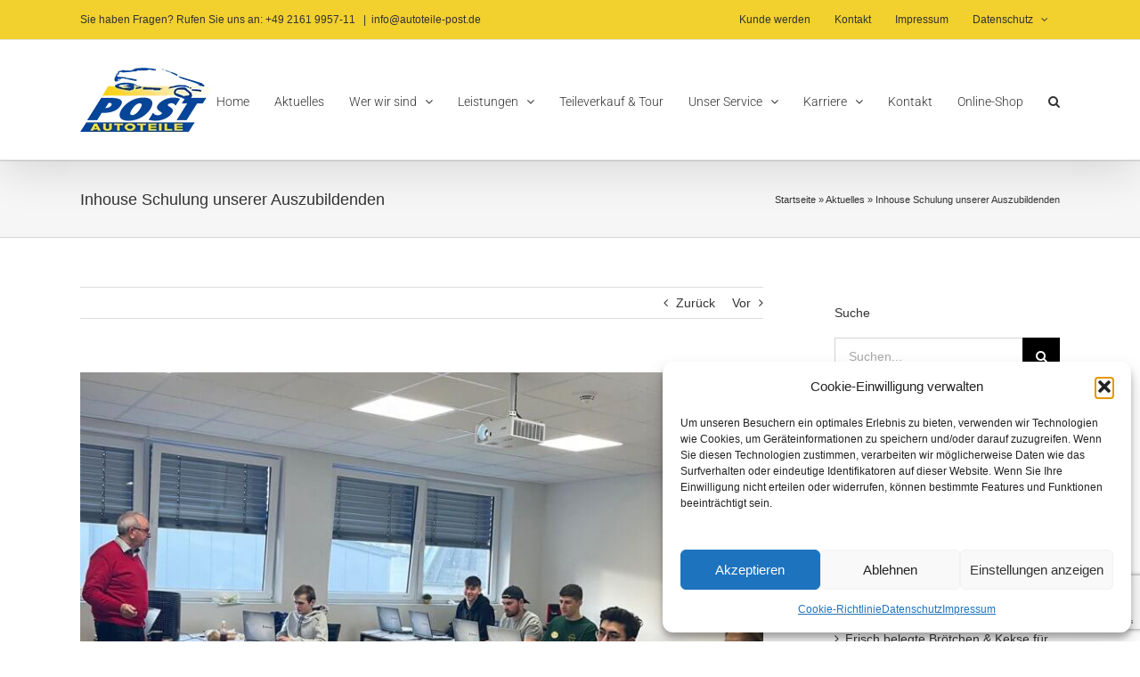

--- FILE ---
content_type: text/html; charset=utf-8
request_url: https://www.google.com/recaptcha/api2/anchor?ar=1&k=6LcRcOcUAAAAALu4-FXzLuZWsA_960yeTRLV20Ki&co=aHR0cHM6Ly93d3cuYXV0b3RlaWxlLXBvc3QuZGU6NDQz&hl=en&v=PoyoqOPhxBO7pBk68S4YbpHZ&size=invisible&anchor-ms=20000&execute-ms=30000&cb=ul8ieeq41r3r
body_size: 48667
content:
<!DOCTYPE HTML><html dir="ltr" lang="en"><head><meta http-equiv="Content-Type" content="text/html; charset=UTF-8">
<meta http-equiv="X-UA-Compatible" content="IE=edge">
<title>reCAPTCHA</title>
<style type="text/css">
/* cyrillic-ext */
@font-face {
  font-family: 'Roboto';
  font-style: normal;
  font-weight: 400;
  font-stretch: 100%;
  src: url(//fonts.gstatic.com/s/roboto/v48/KFO7CnqEu92Fr1ME7kSn66aGLdTylUAMa3GUBHMdazTgWw.woff2) format('woff2');
  unicode-range: U+0460-052F, U+1C80-1C8A, U+20B4, U+2DE0-2DFF, U+A640-A69F, U+FE2E-FE2F;
}
/* cyrillic */
@font-face {
  font-family: 'Roboto';
  font-style: normal;
  font-weight: 400;
  font-stretch: 100%;
  src: url(//fonts.gstatic.com/s/roboto/v48/KFO7CnqEu92Fr1ME7kSn66aGLdTylUAMa3iUBHMdazTgWw.woff2) format('woff2');
  unicode-range: U+0301, U+0400-045F, U+0490-0491, U+04B0-04B1, U+2116;
}
/* greek-ext */
@font-face {
  font-family: 'Roboto';
  font-style: normal;
  font-weight: 400;
  font-stretch: 100%;
  src: url(//fonts.gstatic.com/s/roboto/v48/KFO7CnqEu92Fr1ME7kSn66aGLdTylUAMa3CUBHMdazTgWw.woff2) format('woff2');
  unicode-range: U+1F00-1FFF;
}
/* greek */
@font-face {
  font-family: 'Roboto';
  font-style: normal;
  font-weight: 400;
  font-stretch: 100%;
  src: url(//fonts.gstatic.com/s/roboto/v48/KFO7CnqEu92Fr1ME7kSn66aGLdTylUAMa3-UBHMdazTgWw.woff2) format('woff2');
  unicode-range: U+0370-0377, U+037A-037F, U+0384-038A, U+038C, U+038E-03A1, U+03A3-03FF;
}
/* math */
@font-face {
  font-family: 'Roboto';
  font-style: normal;
  font-weight: 400;
  font-stretch: 100%;
  src: url(//fonts.gstatic.com/s/roboto/v48/KFO7CnqEu92Fr1ME7kSn66aGLdTylUAMawCUBHMdazTgWw.woff2) format('woff2');
  unicode-range: U+0302-0303, U+0305, U+0307-0308, U+0310, U+0312, U+0315, U+031A, U+0326-0327, U+032C, U+032F-0330, U+0332-0333, U+0338, U+033A, U+0346, U+034D, U+0391-03A1, U+03A3-03A9, U+03B1-03C9, U+03D1, U+03D5-03D6, U+03F0-03F1, U+03F4-03F5, U+2016-2017, U+2034-2038, U+203C, U+2040, U+2043, U+2047, U+2050, U+2057, U+205F, U+2070-2071, U+2074-208E, U+2090-209C, U+20D0-20DC, U+20E1, U+20E5-20EF, U+2100-2112, U+2114-2115, U+2117-2121, U+2123-214F, U+2190, U+2192, U+2194-21AE, U+21B0-21E5, U+21F1-21F2, U+21F4-2211, U+2213-2214, U+2216-22FF, U+2308-230B, U+2310, U+2319, U+231C-2321, U+2336-237A, U+237C, U+2395, U+239B-23B7, U+23D0, U+23DC-23E1, U+2474-2475, U+25AF, U+25B3, U+25B7, U+25BD, U+25C1, U+25CA, U+25CC, U+25FB, U+266D-266F, U+27C0-27FF, U+2900-2AFF, U+2B0E-2B11, U+2B30-2B4C, U+2BFE, U+3030, U+FF5B, U+FF5D, U+1D400-1D7FF, U+1EE00-1EEFF;
}
/* symbols */
@font-face {
  font-family: 'Roboto';
  font-style: normal;
  font-weight: 400;
  font-stretch: 100%;
  src: url(//fonts.gstatic.com/s/roboto/v48/KFO7CnqEu92Fr1ME7kSn66aGLdTylUAMaxKUBHMdazTgWw.woff2) format('woff2');
  unicode-range: U+0001-000C, U+000E-001F, U+007F-009F, U+20DD-20E0, U+20E2-20E4, U+2150-218F, U+2190, U+2192, U+2194-2199, U+21AF, U+21E6-21F0, U+21F3, U+2218-2219, U+2299, U+22C4-22C6, U+2300-243F, U+2440-244A, U+2460-24FF, U+25A0-27BF, U+2800-28FF, U+2921-2922, U+2981, U+29BF, U+29EB, U+2B00-2BFF, U+4DC0-4DFF, U+FFF9-FFFB, U+10140-1018E, U+10190-1019C, U+101A0, U+101D0-101FD, U+102E0-102FB, U+10E60-10E7E, U+1D2C0-1D2D3, U+1D2E0-1D37F, U+1F000-1F0FF, U+1F100-1F1AD, U+1F1E6-1F1FF, U+1F30D-1F30F, U+1F315, U+1F31C, U+1F31E, U+1F320-1F32C, U+1F336, U+1F378, U+1F37D, U+1F382, U+1F393-1F39F, U+1F3A7-1F3A8, U+1F3AC-1F3AF, U+1F3C2, U+1F3C4-1F3C6, U+1F3CA-1F3CE, U+1F3D4-1F3E0, U+1F3ED, U+1F3F1-1F3F3, U+1F3F5-1F3F7, U+1F408, U+1F415, U+1F41F, U+1F426, U+1F43F, U+1F441-1F442, U+1F444, U+1F446-1F449, U+1F44C-1F44E, U+1F453, U+1F46A, U+1F47D, U+1F4A3, U+1F4B0, U+1F4B3, U+1F4B9, U+1F4BB, U+1F4BF, U+1F4C8-1F4CB, U+1F4D6, U+1F4DA, U+1F4DF, U+1F4E3-1F4E6, U+1F4EA-1F4ED, U+1F4F7, U+1F4F9-1F4FB, U+1F4FD-1F4FE, U+1F503, U+1F507-1F50B, U+1F50D, U+1F512-1F513, U+1F53E-1F54A, U+1F54F-1F5FA, U+1F610, U+1F650-1F67F, U+1F687, U+1F68D, U+1F691, U+1F694, U+1F698, U+1F6AD, U+1F6B2, U+1F6B9-1F6BA, U+1F6BC, U+1F6C6-1F6CF, U+1F6D3-1F6D7, U+1F6E0-1F6EA, U+1F6F0-1F6F3, U+1F6F7-1F6FC, U+1F700-1F7FF, U+1F800-1F80B, U+1F810-1F847, U+1F850-1F859, U+1F860-1F887, U+1F890-1F8AD, U+1F8B0-1F8BB, U+1F8C0-1F8C1, U+1F900-1F90B, U+1F93B, U+1F946, U+1F984, U+1F996, U+1F9E9, U+1FA00-1FA6F, U+1FA70-1FA7C, U+1FA80-1FA89, U+1FA8F-1FAC6, U+1FACE-1FADC, U+1FADF-1FAE9, U+1FAF0-1FAF8, U+1FB00-1FBFF;
}
/* vietnamese */
@font-face {
  font-family: 'Roboto';
  font-style: normal;
  font-weight: 400;
  font-stretch: 100%;
  src: url(//fonts.gstatic.com/s/roboto/v48/KFO7CnqEu92Fr1ME7kSn66aGLdTylUAMa3OUBHMdazTgWw.woff2) format('woff2');
  unicode-range: U+0102-0103, U+0110-0111, U+0128-0129, U+0168-0169, U+01A0-01A1, U+01AF-01B0, U+0300-0301, U+0303-0304, U+0308-0309, U+0323, U+0329, U+1EA0-1EF9, U+20AB;
}
/* latin-ext */
@font-face {
  font-family: 'Roboto';
  font-style: normal;
  font-weight: 400;
  font-stretch: 100%;
  src: url(//fonts.gstatic.com/s/roboto/v48/KFO7CnqEu92Fr1ME7kSn66aGLdTylUAMa3KUBHMdazTgWw.woff2) format('woff2');
  unicode-range: U+0100-02BA, U+02BD-02C5, U+02C7-02CC, U+02CE-02D7, U+02DD-02FF, U+0304, U+0308, U+0329, U+1D00-1DBF, U+1E00-1E9F, U+1EF2-1EFF, U+2020, U+20A0-20AB, U+20AD-20C0, U+2113, U+2C60-2C7F, U+A720-A7FF;
}
/* latin */
@font-face {
  font-family: 'Roboto';
  font-style: normal;
  font-weight: 400;
  font-stretch: 100%;
  src: url(//fonts.gstatic.com/s/roboto/v48/KFO7CnqEu92Fr1ME7kSn66aGLdTylUAMa3yUBHMdazQ.woff2) format('woff2');
  unicode-range: U+0000-00FF, U+0131, U+0152-0153, U+02BB-02BC, U+02C6, U+02DA, U+02DC, U+0304, U+0308, U+0329, U+2000-206F, U+20AC, U+2122, U+2191, U+2193, U+2212, U+2215, U+FEFF, U+FFFD;
}
/* cyrillic-ext */
@font-face {
  font-family: 'Roboto';
  font-style: normal;
  font-weight: 500;
  font-stretch: 100%;
  src: url(//fonts.gstatic.com/s/roboto/v48/KFO7CnqEu92Fr1ME7kSn66aGLdTylUAMa3GUBHMdazTgWw.woff2) format('woff2');
  unicode-range: U+0460-052F, U+1C80-1C8A, U+20B4, U+2DE0-2DFF, U+A640-A69F, U+FE2E-FE2F;
}
/* cyrillic */
@font-face {
  font-family: 'Roboto';
  font-style: normal;
  font-weight: 500;
  font-stretch: 100%;
  src: url(//fonts.gstatic.com/s/roboto/v48/KFO7CnqEu92Fr1ME7kSn66aGLdTylUAMa3iUBHMdazTgWw.woff2) format('woff2');
  unicode-range: U+0301, U+0400-045F, U+0490-0491, U+04B0-04B1, U+2116;
}
/* greek-ext */
@font-face {
  font-family: 'Roboto';
  font-style: normal;
  font-weight: 500;
  font-stretch: 100%;
  src: url(//fonts.gstatic.com/s/roboto/v48/KFO7CnqEu92Fr1ME7kSn66aGLdTylUAMa3CUBHMdazTgWw.woff2) format('woff2');
  unicode-range: U+1F00-1FFF;
}
/* greek */
@font-face {
  font-family: 'Roboto';
  font-style: normal;
  font-weight: 500;
  font-stretch: 100%;
  src: url(//fonts.gstatic.com/s/roboto/v48/KFO7CnqEu92Fr1ME7kSn66aGLdTylUAMa3-UBHMdazTgWw.woff2) format('woff2');
  unicode-range: U+0370-0377, U+037A-037F, U+0384-038A, U+038C, U+038E-03A1, U+03A3-03FF;
}
/* math */
@font-face {
  font-family: 'Roboto';
  font-style: normal;
  font-weight: 500;
  font-stretch: 100%;
  src: url(//fonts.gstatic.com/s/roboto/v48/KFO7CnqEu92Fr1ME7kSn66aGLdTylUAMawCUBHMdazTgWw.woff2) format('woff2');
  unicode-range: U+0302-0303, U+0305, U+0307-0308, U+0310, U+0312, U+0315, U+031A, U+0326-0327, U+032C, U+032F-0330, U+0332-0333, U+0338, U+033A, U+0346, U+034D, U+0391-03A1, U+03A3-03A9, U+03B1-03C9, U+03D1, U+03D5-03D6, U+03F0-03F1, U+03F4-03F5, U+2016-2017, U+2034-2038, U+203C, U+2040, U+2043, U+2047, U+2050, U+2057, U+205F, U+2070-2071, U+2074-208E, U+2090-209C, U+20D0-20DC, U+20E1, U+20E5-20EF, U+2100-2112, U+2114-2115, U+2117-2121, U+2123-214F, U+2190, U+2192, U+2194-21AE, U+21B0-21E5, U+21F1-21F2, U+21F4-2211, U+2213-2214, U+2216-22FF, U+2308-230B, U+2310, U+2319, U+231C-2321, U+2336-237A, U+237C, U+2395, U+239B-23B7, U+23D0, U+23DC-23E1, U+2474-2475, U+25AF, U+25B3, U+25B7, U+25BD, U+25C1, U+25CA, U+25CC, U+25FB, U+266D-266F, U+27C0-27FF, U+2900-2AFF, U+2B0E-2B11, U+2B30-2B4C, U+2BFE, U+3030, U+FF5B, U+FF5D, U+1D400-1D7FF, U+1EE00-1EEFF;
}
/* symbols */
@font-face {
  font-family: 'Roboto';
  font-style: normal;
  font-weight: 500;
  font-stretch: 100%;
  src: url(//fonts.gstatic.com/s/roboto/v48/KFO7CnqEu92Fr1ME7kSn66aGLdTylUAMaxKUBHMdazTgWw.woff2) format('woff2');
  unicode-range: U+0001-000C, U+000E-001F, U+007F-009F, U+20DD-20E0, U+20E2-20E4, U+2150-218F, U+2190, U+2192, U+2194-2199, U+21AF, U+21E6-21F0, U+21F3, U+2218-2219, U+2299, U+22C4-22C6, U+2300-243F, U+2440-244A, U+2460-24FF, U+25A0-27BF, U+2800-28FF, U+2921-2922, U+2981, U+29BF, U+29EB, U+2B00-2BFF, U+4DC0-4DFF, U+FFF9-FFFB, U+10140-1018E, U+10190-1019C, U+101A0, U+101D0-101FD, U+102E0-102FB, U+10E60-10E7E, U+1D2C0-1D2D3, U+1D2E0-1D37F, U+1F000-1F0FF, U+1F100-1F1AD, U+1F1E6-1F1FF, U+1F30D-1F30F, U+1F315, U+1F31C, U+1F31E, U+1F320-1F32C, U+1F336, U+1F378, U+1F37D, U+1F382, U+1F393-1F39F, U+1F3A7-1F3A8, U+1F3AC-1F3AF, U+1F3C2, U+1F3C4-1F3C6, U+1F3CA-1F3CE, U+1F3D4-1F3E0, U+1F3ED, U+1F3F1-1F3F3, U+1F3F5-1F3F7, U+1F408, U+1F415, U+1F41F, U+1F426, U+1F43F, U+1F441-1F442, U+1F444, U+1F446-1F449, U+1F44C-1F44E, U+1F453, U+1F46A, U+1F47D, U+1F4A3, U+1F4B0, U+1F4B3, U+1F4B9, U+1F4BB, U+1F4BF, U+1F4C8-1F4CB, U+1F4D6, U+1F4DA, U+1F4DF, U+1F4E3-1F4E6, U+1F4EA-1F4ED, U+1F4F7, U+1F4F9-1F4FB, U+1F4FD-1F4FE, U+1F503, U+1F507-1F50B, U+1F50D, U+1F512-1F513, U+1F53E-1F54A, U+1F54F-1F5FA, U+1F610, U+1F650-1F67F, U+1F687, U+1F68D, U+1F691, U+1F694, U+1F698, U+1F6AD, U+1F6B2, U+1F6B9-1F6BA, U+1F6BC, U+1F6C6-1F6CF, U+1F6D3-1F6D7, U+1F6E0-1F6EA, U+1F6F0-1F6F3, U+1F6F7-1F6FC, U+1F700-1F7FF, U+1F800-1F80B, U+1F810-1F847, U+1F850-1F859, U+1F860-1F887, U+1F890-1F8AD, U+1F8B0-1F8BB, U+1F8C0-1F8C1, U+1F900-1F90B, U+1F93B, U+1F946, U+1F984, U+1F996, U+1F9E9, U+1FA00-1FA6F, U+1FA70-1FA7C, U+1FA80-1FA89, U+1FA8F-1FAC6, U+1FACE-1FADC, U+1FADF-1FAE9, U+1FAF0-1FAF8, U+1FB00-1FBFF;
}
/* vietnamese */
@font-face {
  font-family: 'Roboto';
  font-style: normal;
  font-weight: 500;
  font-stretch: 100%;
  src: url(//fonts.gstatic.com/s/roboto/v48/KFO7CnqEu92Fr1ME7kSn66aGLdTylUAMa3OUBHMdazTgWw.woff2) format('woff2');
  unicode-range: U+0102-0103, U+0110-0111, U+0128-0129, U+0168-0169, U+01A0-01A1, U+01AF-01B0, U+0300-0301, U+0303-0304, U+0308-0309, U+0323, U+0329, U+1EA0-1EF9, U+20AB;
}
/* latin-ext */
@font-face {
  font-family: 'Roboto';
  font-style: normal;
  font-weight: 500;
  font-stretch: 100%;
  src: url(//fonts.gstatic.com/s/roboto/v48/KFO7CnqEu92Fr1ME7kSn66aGLdTylUAMa3KUBHMdazTgWw.woff2) format('woff2');
  unicode-range: U+0100-02BA, U+02BD-02C5, U+02C7-02CC, U+02CE-02D7, U+02DD-02FF, U+0304, U+0308, U+0329, U+1D00-1DBF, U+1E00-1E9F, U+1EF2-1EFF, U+2020, U+20A0-20AB, U+20AD-20C0, U+2113, U+2C60-2C7F, U+A720-A7FF;
}
/* latin */
@font-face {
  font-family: 'Roboto';
  font-style: normal;
  font-weight: 500;
  font-stretch: 100%;
  src: url(//fonts.gstatic.com/s/roboto/v48/KFO7CnqEu92Fr1ME7kSn66aGLdTylUAMa3yUBHMdazQ.woff2) format('woff2');
  unicode-range: U+0000-00FF, U+0131, U+0152-0153, U+02BB-02BC, U+02C6, U+02DA, U+02DC, U+0304, U+0308, U+0329, U+2000-206F, U+20AC, U+2122, U+2191, U+2193, U+2212, U+2215, U+FEFF, U+FFFD;
}
/* cyrillic-ext */
@font-face {
  font-family: 'Roboto';
  font-style: normal;
  font-weight: 900;
  font-stretch: 100%;
  src: url(//fonts.gstatic.com/s/roboto/v48/KFO7CnqEu92Fr1ME7kSn66aGLdTylUAMa3GUBHMdazTgWw.woff2) format('woff2');
  unicode-range: U+0460-052F, U+1C80-1C8A, U+20B4, U+2DE0-2DFF, U+A640-A69F, U+FE2E-FE2F;
}
/* cyrillic */
@font-face {
  font-family: 'Roboto';
  font-style: normal;
  font-weight: 900;
  font-stretch: 100%;
  src: url(//fonts.gstatic.com/s/roboto/v48/KFO7CnqEu92Fr1ME7kSn66aGLdTylUAMa3iUBHMdazTgWw.woff2) format('woff2');
  unicode-range: U+0301, U+0400-045F, U+0490-0491, U+04B0-04B1, U+2116;
}
/* greek-ext */
@font-face {
  font-family: 'Roboto';
  font-style: normal;
  font-weight: 900;
  font-stretch: 100%;
  src: url(//fonts.gstatic.com/s/roboto/v48/KFO7CnqEu92Fr1ME7kSn66aGLdTylUAMa3CUBHMdazTgWw.woff2) format('woff2');
  unicode-range: U+1F00-1FFF;
}
/* greek */
@font-face {
  font-family: 'Roboto';
  font-style: normal;
  font-weight: 900;
  font-stretch: 100%;
  src: url(//fonts.gstatic.com/s/roboto/v48/KFO7CnqEu92Fr1ME7kSn66aGLdTylUAMa3-UBHMdazTgWw.woff2) format('woff2');
  unicode-range: U+0370-0377, U+037A-037F, U+0384-038A, U+038C, U+038E-03A1, U+03A3-03FF;
}
/* math */
@font-face {
  font-family: 'Roboto';
  font-style: normal;
  font-weight: 900;
  font-stretch: 100%;
  src: url(//fonts.gstatic.com/s/roboto/v48/KFO7CnqEu92Fr1ME7kSn66aGLdTylUAMawCUBHMdazTgWw.woff2) format('woff2');
  unicode-range: U+0302-0303, U+0305, U+0307-0308, U+0310, U+0312, U+0315, U+031A, U+0326-0327, U+032C, U+032F-0330, U+0332-0333, U+0338, U+033A, U+0346, U+034D, U+0391-03A1, U+03A3-03A9, U+03B1-03C9, U+03D1, U+03D5-03D6, U+03F0-03F1, U+03F4-03F5, U+2016-2017, U+2034-2038, U+203C, U+2040, U+2043, U+2047, U+2050, U+2057, U+205F, U+2070-2071, U+2074-208E, U+2090-209C, U+20D0-20DC, U+20E1, U+20E5-20EF, U+2100-2112, U+2114-2115, U+2117-2121, U+2123-214F, U+2190, U+2192, U+2194-21AE, U+21B0-21E5, U+21F1-21F2, U+21F4-2211, U+2213-2214, U+2216-22FF, U+2308-230B, U+2310, U+2319, U+231C-2321, U+2336-237A, U+237C, U+2395, U+239B-23B7, U+23D0, U+23DC-23E1, U+2474-2475, U+25AF, U+25B3, U+25B7, U+25BD, U+25C1, U+25CA, U+25CC, U+25FB, U+266D-266F, U+27C0-27FF, U+2900-2AFF, U+2B0E-2B11, U+2B30-2B4C, U+2BFE, U+3030, U+FF5B, U+FF5D, U+1D400-1D7FF, U+1EE00-1EEFF;
}
/* symbols */
@font-face {
  font-family: 'Roboto';
  font-style: normal;
  font-weight: 900;
  font-stretch: 100%;
  src: url(//fonts.gstatic.com/s/roboto/v48/KFO7CnqEu92Fr1ME7kSn66aGLdTylUAMaxKUBHMdazTgWw.woff2) format('woff2');
  unicode-range: U+0001-000C, U+000E-001F, U+007F-009F, U+20DD-20E0, U+20E2-20E4, U+2150-218F, U+2190, U+2192, U+2194-2199, U+21AF, U+21E6-21F0, U+21F3, U+2218-2219, U+2299, U+22C4-22C6, U+2300-243F, U+2440-244A, U+2460-24FF, U+25A0-27BF, U+2800-28FF, U+2921-2922, U+2981, U+29BF, U+29EB, U+2B00-2BFF, U+4DC0-4DFF, U+FFF9-FFFB, U+10140-1018E, U+10190-1019C, U+101A0, U+101D0-101FD, U+102E0-102FB, U+10E60-10E7E, U+1D2C0-1D2D3, U+1D2E0-1D37F, U+1F000-1F0FF, U+1F100-1F1AD, U+1F1E6-1F1FF, U+1F30D-1F30F, U+1F315, U+1F31C, U+1F31E, U+1F320-1F32C, U+1F336, U+1F378, U+1F37D, U+1F382, U+1F393-1F39F, U+1F3A7-1F3A8, U+1F3AC-1F3AF, U+1F3C2, U+1F3C4-1F3C6, U+1F3CA-1F3CE, U+1F3D4-1F3E0, U+1F3ED, U+1F3F1-1F3F3, U+1F3F5-1F3F7, U+1F408, U+1F415, U+1F41F, U+1F426, U+1F43F, U+1F441-1F442, U+1F444, U+1F446-1F449, U+1F44C-1F44E, U+1F453, U+1F46A, U+1F47D, U+1F4A3, U+1F4B0, U+1F4B3, U+1F4B9, U+1F4BB, U+1F4BF, U+1F4C8-1F4CB, U+1F4D6, U+1F4DA, U+1F4DF, U+1F4E3-1F4E6, U+1F4EA-1F4ED, U+1F4F7, U+1F4F9-1F4FB, U+1F4FD-1F4FE, U+1F503, U+1F507-1F50B, U+1F50D, U+1F512-1F513, U+1F53E-1F54A, U+1F54F-1F5FA, U+1F610, U+1F650-1F67F, U+1F687, U+1F68D, U+1F691, U+1F694, U+1F698, U+1F6AD, U+1F6B2, U+1F6B9-1F6BA, U+1F6BC, U+1F6C6-1F6CF, U+1F6D3-1F6D7, U+1F6E0-1F6EA, U+1F6F0-1F6F3, U+1F6F7-1F6FC, U+1F700-1F7FF, U+1F800-1F80B, U+1F810-1F847, U+1F850-1F859, U+1F860-1F887, U+1F890-1F8AD, U+1F8B0-1F8BB, U+1F8C0-1F8C1, U+1F900-1F90B, U+1F93B, U+1F946, U+1F984, U+1F996, U+1F9E9, U+1FA00-1FA6F, U+1FA70-1FA7C, U+1FA80-1FA89, U+1FA8F-1FAC6, U+1FACE-1FADC, U+1FADF-1FAE9, U+1FAF0-1FAF8, U+1FB00-1FBFF;
}
/* vietnamese */
@font-face {
  font-family: 'Roboto';
  font-style: normal;
  font-weight: 900;
  font-stretch: 100%;
  src: url(//fonts.gstatic.com/s/roboto/v48/KFO7CnqEu92Fr1ME7kSn66aGLdTylUAMa3OUBHMdazTgWw.woff2) format('woff2');
  unicode-range: U+0102-0103, U+0110-0111, U+0128-0129, U+0168-0169, U+01A0-01A1, U+01AF-01B0, U+0300-0301, U+0303-0304, U+0308-0309, U+0323, U+0329, U+1EA0-1EF9, U+20AB;
}
/* latin-ext */
@font-face {
  font-family: 'Roboto';
  font-style: normal;
  font-weight: 900;
  font-stretch: 100%;
  src: url(//fonts.gstatic.com/s/roboto/v48/KFO7CnqEu92Fr1ME7kSn66aGLdTylUAMa3KUBHMdazTgWw.woff2) format('woff2');
  unicode-range: U+0100-02BA, U+02BD-02C5, U+02C7-02CC, U+02CE-02D7, U+02DD-02FF, U+0304, U+0308, U+0329, U+1D00-1DBF, U+1E00-1E9F, U+1EF2-1EFF, U+2020, U+20A0-20AB, U+20AD-20C0, U+2113, U+2C60-2C7F, U+A720-A7FF;
}
/* latin */
@font-face {
  font-family: 'Roboto';
  font-style: normal;
  font-weight: 900;
  font-stretch: 100%;
  src: url(//fonts.gstatic.com/s/roboto/v48/KFO7CnqEu92Fr1ME7kSn66aGLdTylUAMa3yUBHMdazQ.woff2) format('woff2');
  unicode-range: U+0000-00FF, U+0131, U+0152-0153, U+02BB-02BC, U+02C6, U+02DA, U+02DC, U+0304, U+0308, U+0329, U+2000-206F, U+20AC, U+2122, U+2191, U+2193, U+2212, U+2215, U+FEFF, U+FFFD;
}

</style>
<link rel="stylesheet" type="text/css" href="https://www.gstatic.com/recaptcha/releases/PoyoqOPhxBO7pBk68S4YbpHZ/styles__ltr.css">
<script nonce="emN_XTjVkyOk_wULW3mmIQ" type="text/javascript">window['__recaptcha_api'] = 'https://www.google.com/recaptcha/api2/';</script>
<script type="text/javascript" src="https://www.gstatic.com/recaptcha/releases/PoyoqOPhxBO7pBk68S4YbpHZ/recaptcha__en.js" nonce="emN_XTjVkyOk_wULW3mmIQ">
      
    </script></head>
<body><div id="rc-anchor-alert" class="rc-anchor-alert"></div>
<input type="hidden" id="recaptcha-token" value="[base64]">
<script type="text/javascript" nonce="emN_XTjVkyOk_wULW3mmIQ">
      recaptcha.anchor.Main.init("[\x22ainput\x22,[\x22bgdata\x22,\x22\x22,\[base64]/[base64]/UltIKytdPWE6KGE8MjA0OD9SW0grK109YT4+NnwxOTI6KChhJjY0NTEyKT09NTUyOTYmJnErMTxoLmxlbmd0aCYmKGguY2hhckNvZGVBdChxKzEpJjY0NTEyKT09NTYzMjA/[base64]/MjU1OlI/[base64]/[base64]/[base64]/[base64]/[base64]/[base64]/[base64]/[base64]/[base64]/[base64]\x22,\[base64]\\u003d\\u003d\x22,\[base64]/[base64]/DoMKzw7jCtjpIwo7CtjgwBcKZJMKKfcK6w4V7wpg/w4lyYEfCq8OxN23Cg8KTPk1Ww6PDpiwKXirCmMOcw5wTwqonNhpve8OHwrbDiG/[base64]/Li/DmMKfwqMuw5PDi35AGMK5wrPCpyXDpHZ0wpzDk8Oaw47CocOlw69KY8O3Q3QKXcOPcUxHER1jw4XDoCV9wqBywoVXw4DDjSxXwpXCgjAowpRVwoFhVh3Dt8Kxwrthw5FOMT1Qw7Bpw4XCuMKjNzxIFmLDsXTCl8KBwp/DozkCw7waw4fDojzDpMKOw5zCukR0w5lOw7sffMKYwpHDrBTDu20qaExawqHCrgbDjDXClwF3wrHCmRLCmVs/[base64]/CrcKfw7TClRbDoUFedsOvwo0vNm7CgMKow4nCmcOkwonCvUnCocOmw6LCogfDm8K2w7HCt8KDw6gpPC1yBsO6wpQcwpRQAMODGx4eYsKDXkDDjMK0AsKhw6rCkgnCjiF2fnVzwp3DmAQAWH/CqMKABgvDuMOdw7tfF1HDuRzDvcO2w6oow5TDscKLbyLDvcOyw5IgVsK8wpDDhsK3CDEnB1bCgFgAwr5/DcKdf8ONwo4gwqAzwrzCmMO3JMKbw4NAwrTCvsOkwp4Fw6vCtmXDlsOOEnovwpnCnXsIHsKjS8OkwqrCkcOLw6XDnXjCusKxcUYdw5fCo3HCuk/[base64]/[base64]/esKNDwLDr8K2wqNMwrbDgGvDm8OPw7MmG0piw5fDvcKXw5FLLBJOw7XCk1vDocOxeMKmw6LCsVF7wqdlw7IzwqHCqcKHw7hSb3DCkDzDsQnCrcKPSMKUwqgQw6bDh8OsJQDDslLCjXfCs3HCvcO9VMOudcKnVVLDo8Kgw5PChMOWUcKZw6TDgcO/d8KxJcK4d8KIw70ATsOEL8K5w4zCgcKFw6cDwqd1w7xSw7cgw6zDjMKYw67ChcKJYgxzIQtAM0pswoFbw6vDtMK1w53CvG3ClcKuRBczwrhbDGIBw718Y2TDmh/[base64]/UDbDrMKZw4NywqXCjlTDjRXDtMOqw5LCrg/[base64]/DscOXw7Vzw4jClUsWwrbCusK+w6t3w74Ow7ZXPcOQUyjDvEjDrMKRwr4Rwq3DqcOXWB7CocKew6rDj0tmCMOZw7Eow6vDtcKtWcKWRDnCi3TCnQ3DmWt4R8K0S1fDhMKNw5V/wr4hb8KawovCnDbDt8ORIG7CmUMWL8KSWMKYF0LCjybCsmPCmFNFVMKswpTDixFlFG5zVQ1jWU57w4p7CTXDkUrCscKJw4zCmyYwVl/CpzcTIXnCt8K+w6YWScK2Uz4+wqNKfXJww63DrMOrw5rCiRIMwo9UXSIbwoQlw6DCiCBYwoZJOcO8woDCusOPw7gAw49IasOnwqDDvMKtHcOewoDDsVHDsgzDhcOmwo3DgzgOGiZ5wqvDrA/DhMKMNQHCoHhNw6TDpFjCrDNIw7xawoHCmMOQwpZpwoDCgCvDusOlwo8XOyoJwpMAK8KTw7LCoCHDrg/CiAPCvMOAwqRzwoHDhcOkwqjCrx8wRsOHw5vCkcKywo4dc07DrsO2w6I1ecO6wrrCo8OFw6bCsMKxw7TDiE/DtcKxwr06w7NLw5pBLcO6U8KMwr5fL8KGwpTCisOjw7Q3fBMpSi3Du1fCoUjDjEfDjmkhZcKxRsOuE8KfPi10w7M8IjzCgwXCk8OUPsKLwq/CsmpiwodBLsO/GMKCw5x3UcKEMMK1KG93wo1FJQZJU8OXw7vDrT/ChQp/w77Ds8KZS8OEw7fCgg3Cj8K3XsOSDSQoPMKrV1B4wro1wp4Pw4tvw5IXw7ZmR8KjwooRw7XDkcOSwps6wofDo2ILUcKSLMO/YsOMwpnDhkc/EsKvGcObBVLCtAPCqkbDh1szcFTCi24Fw53DqEzCoV8/W8Kdw6zDscOCw6HChCVmJMO2SCk9w4xrw7DCkS/CkcKrw5cbw73Dk8ONWsK7DsKuYsOnV8OGwqAhVcOoTWEeesK4w6fDvcOmwqfCvsODwoDCgMOuRGJuZhLCksOPCzNQdBBnQHNqwo/CqsK6HxbChcOKMnPCqgNLwpdBw5jCq8KjwqZ0LMOJwoYlUDDCvMOOw6Z/ISLDgGZ1w7fCk8O1w6LCgDvDkVjDjsKXwpEpwrAlZissw4vCpVnChMKmw70QwpPCuMO1ZMOewpVIwq5pwpnDrm3DscKUND7DqsOpw5HCk8OuRcK0w4FOwpUfY2QxNTNXNnjDl1BAwooGw4bDqMK9w43Dh8O9LsKqwp5RaMKtGMKewp/[base64]/[base64]/CucKrw7nDnhXCtsKhFALDmFbCjGLCk2ByMMO1w4bCoTjCmiRFSRPCrSpsw7XCvMKOKQFkw71Hwo5rwr7DocOqwqoPwoIJw7DDk8KtCMKvWcKZLsOvwrzCgcO5w6Y3dcOQAHh/w7HDtsKwc1sjDCF2Pmpuw7vChHMTHQYmFGzDgCnDnQ3Ct28swqzDrS0jw7DClAHCncOewqcBURJgF8OieRrDoMK+wq4iRjXCpHgLw7TDsMKiV8ORECTDsSM5w5U6w5EMAsOtfMOUw4/DlsOtwrVyOCxJLQPDqjLCvC3Dq8K8w7MfYsKZwpzDiWk9EEHDnmXCm8Kew6/DiW8Bw4XCgcKBHcOVL1g+w6zCpUs6woh/YMOAwrzCrlPCu8Kywo1YEsO+wpfCggjDoQ7DgcOaCyt9w5k9KWlgaMK0wqtuOxjCmMKIwqIEw5HDv8KOGhYewpROw5jDicOJQ1VcSsKiFnRMw7w/[base64]/DmgY5w5HDrC/CjiguUH7CiGJJwp/DgMOaw5LDkSskw77DqsOVw7jCmg4IN8KPwq5Uwr1Gb8OeZSTDtsOyM8KTMFzCusKYwpYTw5IPIsKEwrXDkjcEw7DDgsOhBQ/Crzwdw4dfw6XDuMOCw4M2worCm2MLw4Uhw6oTcWnCoMOII8OXF8ORHsKue8KTAG15ax1+E3XCosOpw6nCsnsLw6dLwqPDg8O0UcKRwonCkSs/[base64]/wr/Dv8KcFMKKU8KfwoBYwpbCkR02wqUXV1HCpkMgw4Y1P13CrMK7RAl7anrDtcOkagrDnTnDhTBwWhB+wrHDvW/DoVxMw73DiEJrwqAgwpBrWcOIw4c6UGrCvcOew5BUIV0DPsOpwrDDskMLbzDDnAjDtcOIwotewqPDvB/Cl8KUacOnwrXCgsK7w7Raw4N9wqPDgsOGwpB5wrtzwrPCqcODI8OEfMKsTnUQKsOiw7/CvMOQMsKAw5zCjV3CtcK6TALDg8O1ASY6wplNe8OrZsO5OsKFAsKUw7nCqjBIw7Z+wr0Lw7Ymw43CtMORw4jDuADCi2DDqlsNa8KCNsKFwro4w7nCmhPDmMOWDcOvw6QBMjxlw7RowoJ+XcOzw4kXB1w8wr/[base64]/[base64]/DkAbCh3oSEsOsUH7DrxjCn8KWwpXClMKzb3IhwpjCrcK4wp41w60pw7vDiD7CvsK+w6Rbw4Uyw6dHw4V7BMKpSlLDlsOvw7HDi8OGIMOew43CumI2fsOId3/[base64]/[base64]/DrcK2MMKSwo5ALEsBSMKawqt6Lw0eQBg/[base64]/[base64]/CtcKWwoZ/N8OYwq/[base64]/wqDDr8OkYhwABMK9w7fDmG1pw5TCgQXCisKvDMKDLVfDjy3DuyPDscO9JmfCtzYewqZGLHJ/[base64]/DssKIQMOdw5gxEsO9w73Cj2o1wpvCpsKnaMKNwrbClSTDiRp7wr06w5AVwqBkwrs8w6RzYMKYY8Kvw5vDgcOMDsKrMz/DpQUXZsOqwrLDksOQwqN0FMOdQsOgworDrsKeQXV2w6/CtgzDkcKHO8O7wovCvDHCsjF2OsOoEzsOAMOEw6JPwqAbwonCg8OnMDAmw4TCrQHDncKXXhFHw73CvBzCjMOOwp3DtHrCqUQkAG3DjDA+IsKwwr3Cqz3CscOgWgjCrwZRC0RZWsKOfGfDq8O/wqs1w5oqw5V6PMKIwoPDqsOWwojDvGDCrGU7f8KhAMOQTnTDj8OqOC5tR8OjVTlQHSvDpcOQwrDDp3DDkcKUw7UBw5AEwp4rwog1VQzChMOcPcOEH8OhJMO0QMK/[base64]/DocOFwrIYa0DColwiL38APsODUSnDksK8wqktaAoYXTXCv8O+F8K8JMOQwpbDk8KmXXrDlzbCgRM/[base64]/[base64]/CkiMAw7Q0w4zCvBXDtsKZw5rDrhkrKsKNw7bDpsKzRMOXwpgDw5nDn8OJw6/[base64]/[base64]/QlPDsMOzDwtnwojCtWbCj8OSwpIxbmzDn8KtYj7ClMO3OSkDVcOvLMOkwqpHGA/CtcOXwq3DnnPCocKoPMKgcMO8eMOcLHQTFMK5w7fDqH8Ow54eFArCqA3DjDHCosOXOQoHw4jDusOCwqjDv8K4wro4wpc6w4YHw5k1wqEFwqXCjcKLw6o4wqlSai/[base64]/DoApyAsOwJ8OiaQtVwpc8SsKOPcOdVzkoOFbDuV7ClHTChkzDpMO6NcKLwojDuFMlw5ISQ8KLUgbCj8OLw5RyTnlKw5A2w6hDM8O0wqowDn/DixwawqR0wowYWmNzw4nCkMOTU3nCnTbCr8KhXcKiOMKEPwl9RsKrw4rCp8K6wpR0Z8KQw5xnNx0NVx7Dk8Kwwohrwpk1PMKow5waFRprJB3Dvy5wwpHDgsKmw5PCnztFw5UWVTzDj8KpHl9SwpXCosKTVicSL2PDqMOdw4Emw7DDkcKUBGQAwqRvesOWfMOgbT/DrxQxw7dhw7bDqcKmFMOASwANw7fCoEJ9w7/DoMOYwoHCoXt2UgzCgMKow6VdEU5kFMKjMQ9Cw6hxwronfU/DgsOCG8OfwoBTw64ewptgw5RGwrwvw6zDuX3Ck31kPMKUHT8cNsORDcOOFBTCkx4+L2FxNQRkK8Ohw4haw5MvwrfDp8OVfcKOHcO0w7jCp8OGV0rDkcKHw6rDhBssw5ppw6LChsK5M8KtPcKEMQZ/w7FuUsOsSVoxwonDnUzDmWNhwr9AMznDlMKfGUZQHxHDs8Orwp4DH8KLw4nDl8Ovw4fClBUKfGDDg8O5w6LCglVlwrDCvcOawoYnwo3DisKTwoDCssKsZzgdwpbCuH3ConU3woPCncK/wqphLsKVw6cKOsKOwoEpHMKhwpbCiMKCd8O8G8KAw6/CoUrDusK7w5ZyacOdEsKQY8OOw5HCjMOWMcOOZQnDhhBzw7hTw5LDisO7f8OEI8O4AMO4Ol0ifybCmRnCvcKbKyxuw60sw7/DqR18OSbCtR56VsOOLcK/w73DtcOJw5fCgAnCkkzDuHpcw6PCqgLCgMO8w5rDnC/[base64]/HMKqFW1gwoRmwrZ5wrxTwpvDqFxCwqpqXGDCg1lkwqvDssOxOjs1WnlweTzDu8O/wrbDnB12w7AlSxdxP098wqoGY103NFALEEnCpzFBwqrDqi/Co8K9w5zConJ+ekUnwoXDp3jCqsO9w7t6w7tJw5nCicKiwqUNblrCl8KVwoQKwrBJwp7DrsKQw4jCmTJRLmYtw6tDBC0ndA3CuMK2wpsvFktEQ2EZwo/CqhbDt07DkBDCnAHDosOqWxIJwpbDgVgKwqLCk8OsFWjDjcO3VsOpwpRERcKww5p9NgHDtkHDk3vDr0NXwqpkw6orR8KNw5YzwpFBADB0w4zCrhzDrFVsw6JKXBnCn8KMKAYcwqhoe8KNTcO8wqHDssKUQW9Jwrc4w7oJJ8OHw4YzBcKzw6dRcMKSwrFoOsO4wqB/[base64]/CqhfDnWxqw7DCpsO/w4cFwp/[base64]/[base64]/DqMO9wqbCr8Oyw4DCgn9NbcKOwrAqdwwlw6fDgiLDuMOfw53DoMOfFcOTw6bCncOgwqTCsQc5wqYhLcKMw7VSwo8ewoXDosOkT0DDlXfChiZ8w4INHcOhwpnDosKyV8K+w5TCnMKww61IVAnDhMK9wpnCkMO0en3DjFNpwq7DjjIswoTCsnLDpVECdAdNXsKKY1E/WRHDuGTCs8OQwpbCp8OgPUHCqUfCnzkcWXfClcOewqkGwowAwowqwp54cEXCk17DkcKDQsODB8OuWxg9w4TCgigWwpjDti7Co8OCScOOSC/CtcOyw7TDvcK3w5Iyw6/CjcOtwoXCqzZPwrlzEVrDpsKQw5bCk8KFcwUoNyYQwpENf8KlwqFpDcOqw6XDhMOSwrzDqsKtw7oNw5LDgMO6w4JBwpdBwqjCqygRW8KHQlBmwoTDm8OTw6B3w6QDw4nDqD8OW8O9F8OHE3suEmh7JWkcdSDChyLDkDzCisKxwqAFwr/[base64]/PxHDusKyNgfCi8Ovw6hpwoPCmMKDJMOTcAzDnsOuHilQJ1wDAsO7PGcRw6t+BcOlw4PCiFV6dWzCsQ/CsxoUCsKowox6QGA5RR7CjcK7w5IROcKtesOJahRQwpRJwr3CgTbCmcKbw4bDkcKgw5vDmQZFwrTCtxECwqTDs8O4GcOawo3DocKyeRHDtMKLd8KfEsKvw6p/D8OMYG7DhcKmNWHDscOiwqTChcKECcKJw4fDkUHCmcOGC8KVwrspBR7DmsOOLcO9w7ImwpRBw60IKsKZekNWwpZew4UHEsK8w6/Ci045YMK0ZihJwr/DjcKdwppbw4Q8w6YUwprDusO8RMKlAcKgwqV+w7nDkV3Ct8OZOF5fdsOhLcKOWHJudWDDn8OdTMKkwrkfMcKhw7hTwoN2w79KX8KBw7nCisORwpBQHsKaRcKvdhjDu8O4w5HChsKawr/DvUtCH8KNwqPCtn0Sw7XDosOBLsK5w43CssO0YlRhw5fCiTMvwqfDkMKzf1UZUMO4Uy3DuMOHwozDnQFaAsK1DmfDicKcfR89T8O5fElew6zCuFYQw5hsdSnDm8KpwrHCpMOow47DgsOJS8O/w47CsMKjbMOQw47Do8KfwpnDsFgPCsKcwo/[base64]/CgRdsw5/DjgldWVNfCw7CrcOpw6lxwonDtsOWw5pVwp/DrGwDw7wPRsKFO8KtcMKgw43Dj8KfFinDlkEXwqRswr0SwpNDw7dBDMKaw5zCqTsiCMOyBGPDuMK4KX/DlHRAfGjDlhLDmkrDnsKawp9Ewox5Ly/DnmEPwqjCrsODw70vSMOrZxzDnhzDh8OZw6MSasODw4BMX8KqwobCgsKxw4XDlMKpwpoWw6gUWMKVwrU3wrjCghZBA8Oxw4zCrT9iwrPCisKGAxFPwrokwr3CvsK1w4kgIMK0wq0fwpjDtsKUJMKOBsOtw7IpGj7Ch8Kow45sBU/CnFvDsB5Nw4LDtxRvwpbCjcOrbcOaDTwCw5rDssKsIBbDrsKsPn/CiUbCszTDghV1ecKKS8OET8O6w4l8w5Inwr3DmcK2wqjCvzrCq8OowrgRw5zDv17Dnw1uNRc6JzrCnMKmwrMBBcO0wrdWwqgqw5g/acKfw43Cj8OybBd1P8OswqJfw5fDkBtBMcOJaWHChMOyB8KIe8Kcw7pIw4AIcsOhP8K0C8O3w5DCl8KZw4fCmMOJNDbCkcKzwpgEw4fCi3VYwr5uwpfDphEmwrHCpnl1wqTDicKOcyB9GcOrw4ppO2LDrlfDmsKMwo48wpnDp0rDrcKTwoMCeQYQw4cLw7zCtsKaXcK/wpHDpcK9w7IiwoLCgsODwq8PKcKkwpomw43CkxswEwFEw6jDkn4Ew6PCjMK/[base64]/w6XCssKzwq7CmcOuKcK3WR4iw4FIT8ObwrzChyTCj8KTwp7Ci8OpVQPCmzzCuMKEGcODDwREMXgrwovDtsOyw70AwodVw7hRw7A1CXZkMGQpwrLCvE9iJMOwwqHCvcKYYCvDtcKfXEY2wrtULMOOw4DDvsO/w6J0CmIUwr4teMK2UhjDg8KDwoUaw5HDisOnGsK0FMK9bsOTBMOpw43DvMOmw7/CnC7CpcORdsOIwqIQWnLDs13CosO8w7fCuMKqw5zCizrCqMOxwrsZbcK8YMKMYngfw5Zlw5oCP3s9EMKIYjjDpDvCr8O3UgfCiADDj3ooOMOcwo3CqcO/w6BDw6QRw75UV8OXDcK9Z8Oww5IPfsK5wrApHT/CncKjWsKdwoHCjcOiEcOROQXCrgNSwp82CibDmysVHMKuwpnDuEvDlDlcFcOXVzvCiirDgcK3W8KhwrXChQ8VJ8K0I8K7w7xTwp/[base64]/[base64]/IsKdwod4w5zCo8OGe8Obw5jDhMKdKiPDjD/DpcOTw73CncKVNl5AP8OHQMOmwqsnw5dvIGsBICRawrPCj3PCm8KpbA/Di1PDgEwtFVbDtDJFFsKce8ODT0jCn27DlMK1wo16wrs8JBvCicK9w5AtDXrCoinDm3ViZMO2w5jDmCdsw7rCh8OGYF43wpnCg8O7VHbCvEcjw7p0LMKmc8Kbwp3DuF7DqsKtwr/ChcKGwrxtUsOBwpHCsQxsw4bDj8O6QSjChA4UHzrCmlXDtsOBw4ZtISXDkTTDtsODwpEqwo7DjXfClwIcwrPCihbCh8OrJQR7K2fCsmTDksO8wrfDsMK7YWnDtirDrsOtFsOmw4vCh0Nuw7EcZcKQdydaScOMw649wrHDiWlxUsKrJUlzw5nDqcO/wo7Dl8KFw4LCqMO0w7M3CsKAwqZbwofCgsOUMkAJw4bDpMKdwqbCpcKkZ8OTw6UUdmFmw5w2wqtRLjFDw6MlIcKSwqUWEiTDpQBPfXjCg8Knw7HDgMOvw4lOMULCnFHCtz3DgcOOLy/DgjHCucK7w7YYwojDusKydMKhwrcHPQBVwqPDscK9JxBNe8KHWsKodRHCjMO4wqc5C8OkJ20Kwq/DusKvfMOZw63CsXvCjX00fB4tUnrDtMKnw5TCtG8TP8OqQMOWwrPDpMOZdMKvw5MCIcOXwpIHwqhjwozCiMO3IsK+wpHDm8KRBsOew5DDmMOww4LDtFDDvghkw7MWGsKBwobCmMKuYsKlw5/[base64]/Ds8OVYn0pw74lBldAZsOHPsOBGsOywqtZwqZ9NUhTw7LDl2cKwodyw4/CmCg3wq3CjcOTw7rCrg9tUBghQhrCvsKRKSpNw5tkT8OSwpsbXsKZcsKRw6rDv3zDscOTw5TCgzpbwrzDtj/CoMKzQcK4w7vCl0hXw5k5QcOdw4dMXlLCgRcaSMOAwpHCq8Oww6zCjl9vwq4aeCDDjTfDqWzDtsKVPwM/[base64]/SzAeDSTDl8OHwo5Hw5bDi8OFw4TCt8OxwrnCoDDDhkE3PWdQw6PCj8OiBxXDp8OkwrNPwrLDqMOhwpTCpsOCw7fCv8OpwoTDocKlDMOSS8KXw4/[base64]/w7LCt8Kjwo8mUBvDqlrDswIGw79XwprDn8Kmw4XCmcKIw5jCoiBSX8KoV2Y1SGbDgnoqwrnDpkjComrCqcOiwoxOw5oDY8KYXcKZcsKIw7g6Sk/[base64]/Cl8KSPsOJFQrChh3ChMKjSyrClMK6wp/CmcOGYsOTVsOyO8KUYTTDrsKkZjoZwoppGcOkw6o6woTDkcKXHgVDwoQWccKkaMKTMj/DqGbDn8O0BsObUMOsUsOaTGASw5Mpwpg6w71aeMOHw7jCuV7Du8OAw5zCn8Kkw6/ClsKBw7LCvMOVw5nDvT5ee3ROecKAwpEPZXHDng/DoSnDgMKuEcKowr0bc8K0KcKuXcKLMVpPN8KSImprFzjCsTrDthJ0I8O/w4bDncOcw48SO1zDjkI6wozDhjXCpl0XwoLCgMKfVhDDhkrDqsOSGGvDtlPCgMOrdMOzFMKww7XDhMK7wpcRw5nCmsOWNg7Csj7Cj0nCmVcjw7nDnFZPZGwRIcOpRcKwwp/[base64]/DlMOWKMK8BWVjITNGfcKiKMOjA8OTInU5w6XCq2zDq8O4WMKWw5PCkcOswrJaZsKJwq/CmjjCiMKhwq3DrAtYwrNww7vCpMO7w5LCpHnDszEowqjDp8Kqw5sHwpXDnRg8wpnDiFhpOcOfMsOGw69Ew6Z0woHCssOzQzRyw4sMw5HCv0zCg17DoxHCgFFxw4ghZMOYe0nDujYkIWI6T8KrwrbCuBg2w6TCv8OAwo/Cl0tEZkA4wrjCsU3Dg198Ahh+HcKfwooqKcOiw7TDtVgQEMOtw6/CncO7RsO5PMOkwolsaMOqADY0acOsw6DCosKYwqxlw7swQWjCswvDksKUw6TDi8OAMDlZXHtFOVfDmUPCjAfCjzpCwqrCmEfCmSjChsOFw7ASwoQGbEprBcO9w7zDpBQIwqvCgiBTwrfCvEY+w5UQw71Iw7cfw6LCksOBOcOXw4pxT0tMw4/Dqn3Cp8KNbnVkwrLCtDIXMcKPKS80CSQZMMORw6HCvMKGYMKkwqrDgB3DtVvCiwAWw7zCtgnDgh/DlsOwf2klwrDDlhXDlyLChcKjTy0/e8K0w7NRKhvDlMKOw4nChMKTLcOWwp83PCsVZRfCiyTCt8OlF8KvUWPCj21PLMK2wpJ2w7BMwqfCvsOMwq7Cv8KfJcO0TxTDn8OqwobCplVNwrErcMKFw5N9eMO5H37Ds1LCvCQhJ8KranDDisK2wqnCrR/CpSXDocKNVHZbwrbCmiPDgXzCoid6DsKvQ8O4CUPDpMKhwqTDmcK1eTrCn3A/NMOzFMKPwqhCw7HDmcO6FsKmw6bCvT3Cpw3CtlITXMKCDi4lw5HClV9AacOjw6XCkELDrH8KwoNqw74mM3bDtVfCuEjCvQHDv1HCkg/ChMOXw5Exw6R6woXCh0low75Swp3CqyLCo8KNw7fChcO3JMOKw74+MiJgwpbCnsOWw4IVw6PCscKSPCnDoQ/Csk/CocO6T8Olw7dlwrJ0wrZww6Urw58bwrzDm8Knc8Ocwr3Dk8K5RcKaasK+GcK0IMOVw6jCj1g6w65twp0NwqfDrmTDvm7ClATDmTXCgjDCihIoe183wrbCiD3DuMKrIR4cFgPDj8K6YAvDsX/DtEzCosKZw6jDnsKVMkfDlxUowosEw71FwqB6w79QYcK8VRhbAUvClMK7w6h4w6gaCcOSwqF2w7nDomzCl8KGX8K6w4rChMKfEsKiw4zCnMORZ8OXZsOUw7vDncODwpYNw5gawp3Dp3MlwpTChArDs8KcwpFVw4/[base64]/[base64]/wp7ChwZBSn09wopywofDoMOzw4sRw5lYPsOvR38UCRBadF3DqsKzwr4zwpw9wrDDusOiNsKmX8K2G2/DujDCssK4XAI/Tltxw7tyPVHDkMKAc8OgwrbCo3LCssKZwr/[base64]/DoEtmwoTDqDlAworDjVF4JMOpw7JCw4/DmHfCtmEZw6fDlMK+wqjDhsKgw7pZRmhWcR7CtAoNCsKza33Cm8KEcQYrY8Kawr1ECQY/dsOXw7zDmjDDh8OGFsO2d8OZAsKcw51RaTwvDyUpfDFowqbDnVYKEy9ww7tzw4oxwprDlCNxZRZuAUTCt8KAw6pYfiQ8FMORwqPDghPCqsObBnbCuDVyHmRZwojDuiIOwqcBaXHCvMOxwrHCljDCuVrDhXAtwrHDgMKRw6cVw6xKZVfCr8KLw4XDjcOaV8O/KMOjwqx3w5gOIgzDo8KXwrPCt3MMZ2XDrcO+F8KvwqdwwpvCohN0HsO8YcOqJnTDnUQoHzzDl1/[base64]/CiMO6XMORwozDuRvDlF8URsKnwrfDvMOBZcOcwrFbw5wqJV7ChMKJFzFMJDLCjXvClMKvw7fChcOvw4bCscOgZsK5woPDvTzDrS/DnCg2wrXDtcKFaMK4CsOUMwcNwpsdwqw4UB3DuQhJw7fCijbDhUJdwrDDuDbDm3VLw6bCuFsDw4MQw77CvSHCsyIUw6vCm2R0JnBvTALDiSYVC8OkSEPClsOjRcOhw4Z+CMK4wrvCjsOQw4/CiRXCnCkdPDIPcXYkw6DDojtZTVLCunRRwpPCnMO6wrZbHcO9w4nDgkswRMKUMTbCulfCsGwQwqHCu8KOPQ5Hw63DhRnCusOWecKzwoQLw783w5YGacOTNsKOw7fDvMK/[base64]/DssOvw4nCkR7Dox0Lw4PCkwAvTWhNwqcLN8OzHsKyw5HCnXrCs0vCtMKJdcKRFgZzfxwVw4HDmsKbw6/Cq0hBWlbDrBY/[base64]/[base64]/[base64]/CpsKWw45nwpExHA7DhxEqwrxjwqVbIEFTwqXCkMK0DMODVU/DknBww5jCscOrwoHCv2Z4w5rDv8K7cMKoaTx5YjPDsVkvPsK3wqfDlxMqKnYjQiHCpmLDjjI3wrE0K1PCkjjDhVwGPMOAwqLDgnbDmsOuHEdQw4U6Tn1OwrvDpsK7w71+woQlw78cwqjCtyxORlTCiWMZQ8KrAsKFw67DqB3CjRTCpHl9esK3w75/Uz7DicO/wrLDl3PCn8O9w4nDj3ctASjDuCHDncKxwphFw4/CtWhCwrHDqnsow4XDhRVuPcKGG8O0EMKwwqp5w4/DpcOfOHDDlC/[base64]/[base64]/eQrDlSXCpMOAw63CjsKww6N9HU4Wwo/DvRXDm8KIRn1Nwo3Ch8K9wqMeLUMRw6zDm0HCssKewo4fQ8K5WsOEwpDDinrCtsOjw5dEw5MdWsO2w5owQsKTwp/Cn8KRwonCkm7DlcKcw4BkwqlMwo1NesODw4xawoLCiwZeWB3DjsKaw51/aAVGwobDpjDDisO8w5F1w6LCti7DlixxFEjDmFfDm20pLmLDpBXClMObwqTDm8KIwqcoXMOqHcOPw6LDizrCt2/CnFfDrgbDpyjCvcOewqBrw4gxwrd7RgvDkcOEwo3DlsO5w73CmF/[base64]/CokfDtMKGwqfDqMKww6gUXsOlw6sffcOgwqTDsMK8woNPTsK/[base64]/CvgnDqg/Dskx3OsOYCUogwqnCscOnDsOVO3APUsO9w5wVw4fDjsO+dsKobk/[base64]/wprCgjYzIXXCg8OsE8OkGsKKwqFabMKMO8Kdwo0hG3RhPy9wwo7DrFTCp1QIEMOzSmzDi8KwCGXCgsKfG8OLw6N3U0HCqRhcSCPDmEhFwpp2wqDDhXUqw6gHOcKNUnsaJMOkw7YiwqNUZTFPN8Oxw4kXZ8Kye8KqQsO3fyjCgcOgw69Yw4/DnsOZw5/DusOfUADDpMK0JsKjBsKqK0bDtx3Dn8Ozw5vCgsOVw4RTwqHDp8Ouw7jCj8OmGF5ZE8K/woVXwpbDnHBrJTvDlUdUaMO8w5nCr8KHw64ccsKlFcOsRsKJw77CnS50DcOkw6PDvnPDjcOUZBwIw77Csk81QMO3J2TDrMKNw51qw5RuwqrDhRxvw7HDvsOqw5jDiml2wqHClMOeBVV/wobCvcOKT8KbwolyRE94woIzwrDDj1YbwofCn3IBeiXDhnfChCDDosK2BsOtwoEHdj3CuDDDswbCgBjDplggw7BKwr9Aw4zCjSPDtg/CtsO4QWvCjXXDr8KxIsKHHQJVDUXDqHY+wpPCocK0w73Cs8OjwrrDsgrDmGzDlEPDnDjDiMKIScKdwpcww6pnamdUwq/CiVFSw6UpJ1pGwpFcP8KjTxPCpV0WwoElZcKgIsKVwrQDw7jDmMOIfsOSDcOODWUaw7HDkcKlbQtZUcK8wqUqwqnDi3PDsTvDkcKtwpNUVCkSX1gcwqR/w4YHw4ZIw7JSHH0ubnXCoyc6wpVBwrBtw77DiMOWw6nDsRrCqsK+CxnCmDbDgMKYwrVlwosiGBfCrsKANw9RXkRrLD/DgkBuw6/DssOZOsORWMK2XAABw4I+wqnDgcOswqwcOsOIwpVWe8OBwow/w7c/fRQxw53CpsOUwp/CgsO6RsO7w58iwqPDh8O4w6pRwrgtw7XDsgsJMCjClcKpAsK9w4lkFcOxRMKSPW7DosOCa20qwqHDj8KIf8O+TVXDv0vDsMKPT8KSRMKVYcOiwogOw4rDjlQuw7E6WMOKw5PDi8OoKikyw5HCj8K/[base64]/[base64]/CmgV2w4LDvsKzw5BTdcOHwpbChMOCwrnDvkDCviZXD0/CpMO7OiIRwqRXwr9Nw7DDqyduIcOTamERI3/[base64]/DkcKrw7MYY8KSTMKFw7B9wqPDhFzCvMOZw6PCpVjCqnkgKjHDm8K5w7wrw4rDumjCjsOrecKxUcKSw7fDqMKywppZw4HCnhLCncOow43DkU/DgsOWCsOjS8O0cBLDsMOdNMKyPk5gwq1cw57DnVPDjsOBw6FPwrIAAXNowr7Dv8O1w6/CjcOBwp/[base64]/[base64]/[base64]/[base64]/DnMK0RsKxw4dvw53Dtj/[base64]/[base64]/DpsKkw7LCpjvCtMKIwobCq8Obwosbw63CtVdOTm5bwoRTdcKOUsKgPsOnwrh7dgXDv2DDky/Cq8KQbmvDsMK4woDCg3sYw4XCk8OiBG/CsHtVTsKKbBDCgXUWE2d4JcO8J3QyQ0fDpxDDrm/DlcKOw6DDu8OWaMOdc1vDksKyQmZ1GsKUw5ZqCDnDinpeP8KBw7jCksOSP8OXwpvCn1HDkMOsw7o8wpbDpHvCksOpwpdEwpMqw5zDncKNEMOTw4JtwqTCj0nDvkY7wpbDoyzDp3TDsMKFU8KoSsOwWzxKw7kRwpwgwqvCrwRBN1U8wqZsd8KxODpZwqnCv01fLD/CjcKzSMOTwrIcw5TCh8K2KMOtw7DDg8KERyLDmcKCa8OXw7nDs3lDwp0swo3Dk8KzYmcWwoXDvBkBw5rDiVbDmWEpTn3CoMKLw6jCtjdXw7bDm8KWJEFow6LDsjR1wrPCuXZcw7/ChMKFNcKfw4Rvw6ooRMKrORfDt8O/fMOzfAnDjnxSPzZ2OnXDl0J4A1TDhMOESXhnw5hmwpsNWHQtHMOywofDvGzChMOZRiDCusKOCl8Lw5Fmw6JrFMKYMsO/[base64]/[base64]/DjMO6wpd7w54mw4nDo0jCvUQRUGVOw6gow6XCtD15TmISSgNBwrcTUV9TSMO3wpHCmgbCvhULMMKmwp9rw587wqfDv8OjwpYTKmDDm8K0DgrCrk8Xwp5fwqDCm8K9TMKUw6hRwoLCkkIJI8Oww4TCokfDrgXDmMKww75hwo4/Cn9MwrnDqcKQw7HCihhow7HDi8KIwrBIdEVzwq7CtU8\\u003d\x22],null,[\x22conf\x22,null,\x226LcRcOcUAAAAALu4-FXzLuZWsA_960yeTRLV20Ki\x22,0,null,null,null,0,[21,125,63,73,95,87,41,43,42,83,102,105,109,121],[1017145,275],0,null,null,null,null,0,null,0,null,700,1,null,0,\[base64]/76lBhnEnQkZnOKMAhk\\u003d\x22,0,0,null,null,1,null,0,1,null,null,null,0],\x22https://www.autoteile-post.de:443\x22,null,[3,1,1],null,null,null,1,3600,[\x22https://www.google.com/intl/en/policies/privacy/\x22,\x22https://www.google.com/intl/en/policies/terms/\x22],\x22j8bDBd9WZJEMw6RSEGoQjYcM5e0wUWJCSsPb+PjAEeM\\u003d\x22,1,0,null,1,1768649963885,0,0,[98,181,129,222,138],null,[153,167,113,172,1],\x22RC-bbD8Gu4jVt9fgA\x22,null,null,null,null,null,\x220dAFcWeA7e7joTxRjXpgTcUmVQ7ez2w6O1C3JO-_WjmtlhQyqkDBnPYI_43JSBwAaR_mY1LurFINI7rnyp7Vpoh07S5a3O4cuzxQ\x22,1768732763787]");
    </script></body></html>